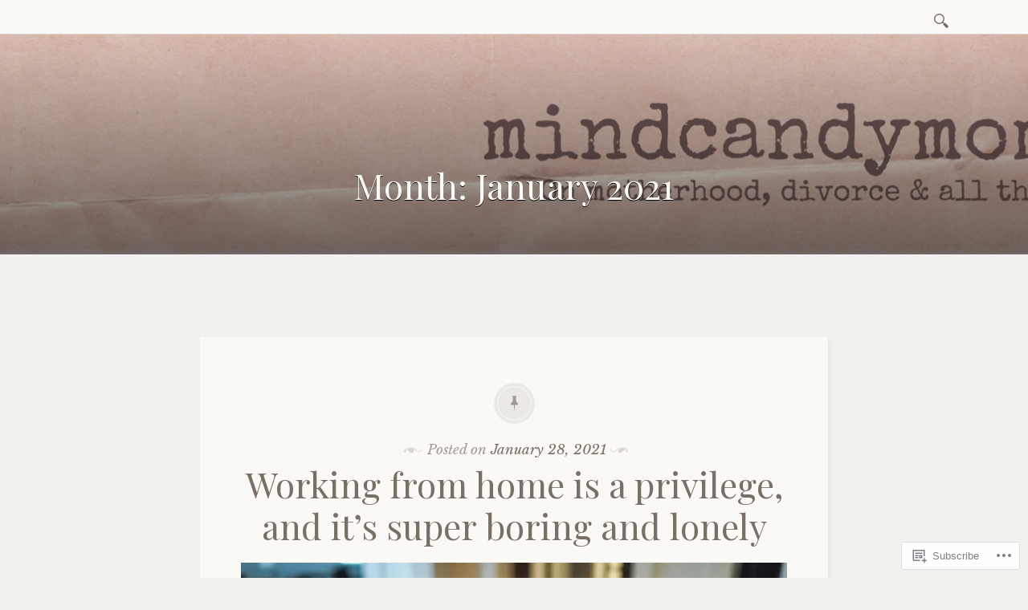

--- FILE ---
content_type: text/css;charset=utf-8
request_url: https://mindcandymom.com/_static/??-eJx9i8EKgzAQRH/IuAiR2kPpt5iwjVs22ZBs8PdN6UUvXoYZ5j3Ys/GSFJOCbhixQm4OmFxBVQHqZ/3n6Gsd4MTHZjK3QB0o6FhCrwE6dZp3UkAxLH5VknQZ5sMrlZ/6jq/Jzk9rl8dkvwdM0j/g&cssminify=yes
body_size: 1169
content:
@charset "UTF-8";
@charset "UTF-8";

@font-face {
	font-family: "libretto-icons";
	src:url(/wp-content/themes/pub/libretto/icons/fonts/libretto-icons.eot);
	src:url(/wp-content/themes/pub/libretto/icons/fonts/libretto-icons.eot?#iefix) format("embedded-opentype"),
	url(/wp-content/themes/pub/libretto/icons/fonts/libretto-icons.woff) format("woff"),
	url(/wp-content/themes/pub/libretto/icons/fonts/libretto-icons.ttf) format("truetype"),
	url(/wp-content/themes/pub/libretto/icons/fonts/libretto-icons.svg#libretto-icons) format("svg");
	font-weight: normal;
	font-style: normal;

}

[data-icon]:before {
	font-family: "libretto-icons" !important;
	content: attr(data-icon);
	font-style: normal !important;
	font-weight: normal !important;
	font-variant: normal !important;
	text-transform: none !important;
	speak: none;
	line-height: 1;
	-webkit-font-smoothing: antialiased;
	-moz-osx-font-smoothing: grayscale;
}

[class^="icon-"]:before,
[class*=" icon-"]:before {
	font-family: "libretto-icons" !important;
	font-style: normal !important;
	font-weight: normal !important;
	font-variant: normal !important;
	text-transform: none !important;
	speak: none;
	line-height: 1;
	-webkit-font-smoothing: antialiased;
	-moz-osx-font-smoothing: grayscale;
}

.icon-chat-talk-outline:before {
	content: "c";
}
.icon-copy-outline:before {
	content: "a";
}
.icon-camera-outline:before {
	content: "i";
}
.icon-chatbubble-outline:before {
	content: "s";
}
.icon-video-camera-outline:before {
	content: "v";
}
.icon-pin:before {
	content: "p";
}
.icon-dribbble:before {
	content: "D";
}
.icon-facebook:before {
	content: "F";
}
.icon-twitter:before {
	content: "T";
}
.icon-vimeo:before {
	content: "V";
}
.icon-pinterest:before {
	content: "N";
}
.icon-rss:before {
	content: "R";
}
.icon-google:before {
	content: "G";
}
.icon-youtube-play-outline:before {
	content: "Y";
}
.icon-lock-outline:before {
	content: "w";
}
.icon-heart-small-outline:before {
	content: "\e017";
}
.icon-remove-delete-circle:before {
	content: "\e01b";
}
.icon-search-2:before {
	content: "o";
}
.icon-tag-outline:before {
	content: "\e027";
}
.icon-star-outline:before {
	content: "y";
}
.icon-keypad-outline:before {
	content: "\e029";
}
.icon-mic-outline:before {
	content: "u";
}
.icon-link:before {
	content: "l";
}
.icon-undo-outline:before {
	content: "\e02d";
}
.icon-redo-outline:before {
	content: "r";
}
.icon-quote:before {
	content: "q";
}
.icon-instagram:before {
	content: "I";
}
.icon-flickr:before {
	content: "K";
}
.icon-linkedin:before {
	content: "L";
}
.icon-tumblr:before {
	content: "U";
}
.icon-reddit:before {
	content: "E";
}
.icon-stumbleupon-1:before {
	content: "S";
}
.icon-pocket:before {
	content: "O";
}
.icon-filmstrip:before {
	content: "g";
}
.icon-fleuron-left:before {
	content: "~";
}
.icon-fleuron-right:before {
	content: "`";
}
.icon-document:before {
	content: "e";
}


.reblogger-note img.avatar {
	float: left;
	padding: 0;
	border: 0;
}

.reblogger-note-content {
	margin: 0 0 20px;
}

.wpcom-reblog-snapshot .reblog-from img {
	margin: 0 .75em 0 0;
	padding: 0;
	border: 0;
}

.wpcom-reblog-snapshot .reblogger-note img.avatar {
	float: left;
	padding: 0;
	border: 0;
	margin: 0 .5em 0 0;
}

.wpcom-reblog-snapshot {
	margin-bottom: 1em;
}

.wpcom-reblog-snapshot p.reblog-from {
	margin: 0 0 1em 0;
}

.wpcom-reblog-snapshot p.reblogger-headline {
	line-height: 32px;
	margin: 0 0 1em 0;
}

.wpcom-reblog-snapshot .reblogged-content {
	margin: 0 0 1em 0;
}


.reblog-post .wpcom-enhanced-excerpt-content {
	border-left: 3px solid #eee;
	padding-left: 15px;
}

.reblog-post ul.thumb-list {
	display: block;
	list-style: none;
	margin: 2px 0;
	padding: 0;
	clear: both;
}

.reblog-post ul.thumb-list li {
	display: inline;
	margin: 0;
	padding: 0 1px;
	border: 0;
}

.reblog-post ul.thumb-list li a {
	margin: 0;
	padding: 0;
	border: 0;
}

.reblog-post ul.thumb-list li img {
	margin: 0;
	padding: 0;
	border: 0;
}

.reblog-post .wpcom-enhanced-excerpt {
	clear: both;
}

.reblog-post .wpcom-enhanced-excerpt address,
.reblog-post .wpcom-enhanced-excerpt li,
.reblog-post .wpcom-enhanced-excerpt h1,
.reblog-post .wpcom-enhanced-excerpt h2,
.reblog-post .wpcom-enhanced-excerpt h3,
.reblog-post .wpcom-enhanced-excerpt h4,
.reblog-post .wpcom-enhanced-excerpt h5,
.reblog-post .wpcom-enhanced-excerpt h6,
.reblog-post .wpcom-enhanced-excerpt p {
	font-size: 100% !important;
}

.reblog-post .wpcom-enhanced-excerpt blockquote,
.reblog-post .wpcom-enhanced-excerpt pre,
.reblog-post .wpcom-enhanced-excerpt code,
.reblog-post .wpcom-enhanced-excerpt q {
	font-size: 98% !important;
}


.reblog-from img {
	margin: 0 10px 0 0;
	vertical-align: middle;
	padding: 0;
	border: 0;
}

.reblog-source {
	margin-bottom: 0;
	font-size: .8em;
	line-height: 1;
}

.reblog-source .more-words {
	color: #668eaa;
}

.wpcom-reblog-snapshot .reblog-post {
	box-shadow: 0 0 0 1px rgba(46, 68, 83, .1) inset, 0 1px 1px rgba(46, 68, 83, .05);
	border-radius: 4px;
	padding: 24px;
}


.wpcom-reblog-snapshot .reblogger-note {
	margin: 0 0 1em 0;
	overflow: hidden;
}

.wpcom-reblog-snapshot p.reblogger-headline {
	line-height: 32px;
	margin: 0 0 1em 0;
}

.wpcom-reblog-snapshot .reblogger-note-content {
	margin: 0;
	padding: 0;
}

body .wpcom-reblog-snapshot .reblogger-note-content blockquote {
	font-style: normal;
	font-weight: normal;
	font-size: 1em;
	margin: 0;
	padding: 0;
	position: relative;
	border: none;
}

.wpcom-reblog-snapshot .reblogger-note-content blockquote p:last-child {
	margin-bottom: 0;
}
.geolocation-chip .noticon {
  display: inline-block;
  vertical-align: middle;
}

.geolocation-chip {
  margin-bottom: 1em;
}